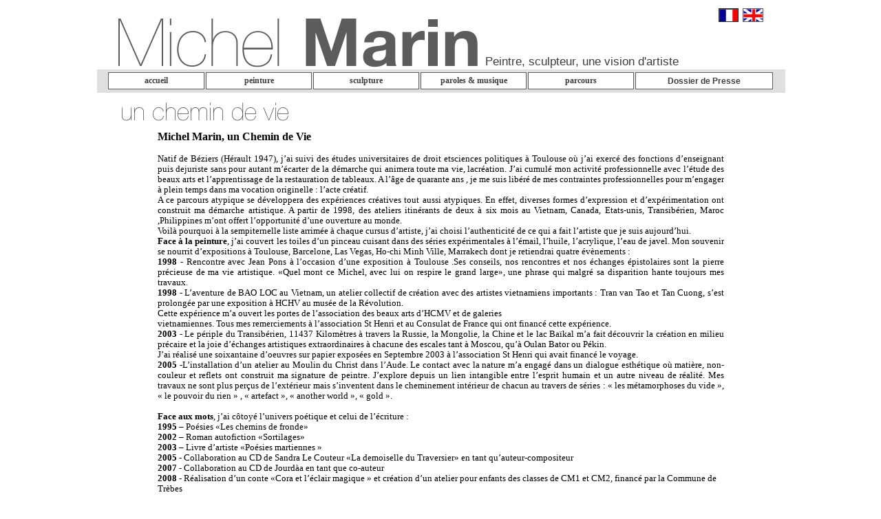

--- FILE ---
content_type: text/html
request_url: http://michel-marin.com/unchemindevie.html
body_size: 33056
content:
<!DOCTYPE html PUBLIC "-//W3C//DTD XHTML 1.0 Transitional//EN"  "http://www.w3.org/TR/xhtml1/DTD/xhtml1-transitional.dtd">
<html lang="fr" xmlns="http://www.w3.org/1999/xhtml">
<head>
<!--page generated by WebAcappella-->
<!-- 2017-07-03T17:09:36 ****************************-->
<meta http-equiv="X-UA-Compatible" content="IE=EmulateIE7;IE=EmulateIE9" />
<meta http-equiv="Content-Type" content="text/html;charset=utf-8"/>
<meta name="generator" content="WebAcappella 4.6.25  professional (OSX) #1d70"/>
<title>Michel Marin - Un chemin de Vie</title>
<meta name="keywords" content="Michel Marin, peintre, sculpteur, poete, chemin de vie"/>
<meta name="description" content="Michel Marin - Un chemin de Vie"/>

<style type="text/css">
body{margin-left:0px;margin-top:0px;margin-right:0px;margin-bottom:0px;background-color:#ffffff;}
.waCSStextzdwqomckjspk8 A:link{color:#3d3d3d;text-decoration:underline;outline: none;}
.waCSStextzdwqomckjspk8 A:visited{color:#3d3d3d;text-decoration:underline;outline: none;}
.waCSStextzdwqomckjspk8 A:hover {color:#3d3d3d;text-decoration:underline;}

</style>
<link rel="shortcut icon" href="favicon.ico" />
<link rel="stylesheet" type="text/css" href="wa_global_style.css"/>
<script type="text/javascript"  src="jquery.js?v=86c"></script>
<script type="text/javascript">
var waJSQuery = jQuery.noConflict();
</script>
<script type="text/javascript"  src="webacappella_core.js?v=1ups"></script>
<!--[if lte IE 8]><script type="text/javascript"  src="excanvas.js?v=1f2a"></script>
<![endif]-->
<!--[if lte IE 8]><script type="text/javascript"  src="webacappella_patch_ie8.js?v=tc5"></script>
<![endif]-->
<script type="text/javascript">
document.write("\u003cscript type='text/javascript'  src='wa_site_global_settings.js?v=1pvqpwmmkovb30"+urlSuffixe(1)+"'>\u003c/script>");
</script>
<script type="text/javascript"  src="webacappella_menu.js?v=1lh9"></script>
<script type="text/javascript"  src="jquery.mousewheel.js?v=use"></script>
<link href="webacappella.css?v=10nl" rel="stylesheet" type="text/css" media="all"/>
<!--[if lte IE 7]>
<link href="webacappella_ie.css?v=1tjn" rel="stylesheet" type="text/css" media="all"/>
<![endif]-->
<script type="text/javascript"  src="webacappella_tools.js?v=blf"></script>

<!-- ********* CUSTOM PROJECT HEAD CODE (start) *******-->
<META name="y_key" content="c29d85e7ea916951">

<!-- ********* CUSTOM PROJECT HEAD CODE (end) *******-->

<script type="text/javascript">
waJSQuery(function() {
initializeWA_JQuery()
});
</script>
<script type="text/javascript">
var waWebFontDescription={families:[
]}
</script>

</head>
<body><div id='wa-dialog-container' class='wa-fullscreen-contenair' style='position:absolute;z-index:52000;'></div><div id='html-centered' style='position:relative;width:100%;z-index:200;'><div id='is-global-layer' class='wa-main-page-contenair'  style='position:relative;z-index:200;top:0px;width:1000px;;text-align:left;margin:0 auto; '><div style="position:absolute;top:1px;left:0px;width:1px;height:1px;"><a name="anchor-top">&nbsp;</a></div>
<div style="position:absolute;z-index:10004;left:87px;top:187px;width:825px;height:1098px;border:0px;background:rgba(0,0,0,0);overflow:hidden;" class="wa-comp wa-text wa-bg-gradient param[grad(rgba(0,0,0,0)) border(0 #969696)]  " ><div style="position:absolute;z-index:10;line-height:1.2;margin:2px;top:0px;left:0px;width:823px;height:1096px;word-wrap:break-word;overflow-y:auto;overflow-x:hidden;" ><div align="left"><span style="font-family:'Verdana';font-size:16px;font-weight:bold;color:#000000;" >Michel Marin, un Chemin de Vie </span><span style="font-family:'Verdana';font-size:16px;font-weight:normal;color:#000000;" > </span><span style="font-family:'Verdana';font-size:13px;font-weight:normal;color:#000000;" >&nbsp; &nbsp; &nbsp; &nbsp; &nbsp; &nbsp; &nbsp; &nbsp; </span></div><div style="font-family:''Verdana'';font-size:13px;">&nbsp;<br /></div><div align="justify"><span style="font-family:'Verdana';font-size:13px;font-weight:normal;color:#000000;" >Natif de B&#233;ziers (H&#233;rault 1947), j&#8217;ai suivi des &#233;tudes universitaires de droit etsciences politiques &#224; Toulouse o&#249; j&#8217;ai exerc&#233; des fonctions d&#8217;enseignant puis dejuriste sans pour autant m&#8217;&#233;carter de la d&#233;marche qui animera toute ma vie, lacr&#233;ation. J&#8217;ai cumul&#233; mon activit&#233; professionnelle avec l&#8217;&#233;tude des beaux arts et l&#8217;apprentissage de la restauration de tableaux. A l&#8217;&#226;ge de quarante ans , je me suis lib&#233;r&#233; de mes contraintes professionnelles pour m&#8217;engager &#224; plein temps dans ma vocation originelle : l&#8217;acte cr&#233;atif.</span></div><div align="justify"><span style="font-family:'Verdana';font-size:13px;font-weight:normal;color:#000000;" >A ce parcours atypique se d&#233;veloppera des exp&#233;riences cr&#233;atives tout aussi atypiques. En effet, diverses formes d&#8217;expression et d&#8217;exp&#233;rimentation ont construit ma d&#233;marche artistique. A partir de 1998, des ateliers itin&#233;rants de deux &#224; six mois au Vietnam, Canada, Etats-unis, Transib&#233;rien, Maroc ,Philippines m&#8217;ont offert l&#8217;opportunit&#233; d&#8217;une ouverture au monde.</span></div><div align="justify"><span style="font-family:'Verdana';font-size:13px;font-weight:normal;color:#000000;" >Voil&#224; pourquoi &#224; la sempiternelle liste arrim&#233;e &#224; chaque cursus d&#8217;artiste, j&#8217;ai choisi l&#8217;authenticit&#233; de ce qui a fait l&#8217;artiste que je suis aujourd&#8217;hui.</span></div><div align="justify"><span style="font-family:'Verdana';font-size:13px;font-weight:bold;color:#000000;" >Face &#224; la peinture</span><span style="font-family:'Verdana';font-size:13px;font-weight:normal;color:#000000;" >, j&#8217;ai couvert les toiles d&#8217;un pinceau cuisant dans des s&#233;ries exp&#233;rimentales &#224; l&#8217;&#233;mail, l&#8217;huile, l&#8217;acrylique, l&#8217;eau de javel. Mon souvenir se nourrit d&#8217;expositions &#224; Toulouse, Barcelone, Las Vegas, Ho-chi Minh Ville, Marrakech dont je retiendrai quatre &#233;v&#232;nements :</span></div><div align="justify"><span style="font-family:'Verdana';font-size:13px;font-weight:bold;color:#000000;" >1998</span><span style="font-family:'Verdana';font-size:13px;font-weight:normal;color:#000000;" > - Rencontre avec Jean Pons &#224; l&#8217;occasion d&#8217;une exposition &#224; Toulouse .Ses conseils, nos rencontres et nos &#233;changes &#233;pistolaires sont la pierre pr&#233;cieuse de ma vie artistique. &#171;Quel mont ce Michel, avec lui on respire le grand large&#187;, une phrase qui malgr&#233; sa disparition hante toujours mes travaux.</span></div><div align="justify"><span style="font-family:'Verdana';font-size:13px;font-weight:bold;color:#000000;" >1998</span><span style="font-family:'Verdana';font-size:13px;font-weight:normal;color:#000000;" > - L&#8217;aventure de BAO LOC au Vietnam, un atelier collectif de cr&#233;ation avec des artistes vietnamiens importants : Tran van Tao et Tan Cuong, s&#8217;est prolong&#233;e par une exposition &#224; HCHV au mus&#233;e de la R&#233;volution.</span></div><div align="justify"><span style="font-family:'Verdana';font-size:13px;font-weight:normal;color:#000000;" >Cette exp&#233;rience m&#8217;a ouvert les portes de l&#8217;association des beaux arts d&#8217;HCMV et de galeries</span></div><div align="justify"><span style="font-family:'Verdana';font-size:13px;font-weight:normal;color:#000000;" >vietnamiennes. Tous mes remerciements &#224; l&#8217;association St Henri et au Consulat de France qui ont financ&#233; cette exp&#233;rience.</span></div><div align="justify"><span style="font-family:'Verdana';font-size:13px;font-weight:bold;color:#000000;" >2003</span><span style="font-family:'Verdana';font-size:13px;font-weight:normal;color:#000000;" > - Le p&#233;riple du Transib&#233;rien, 11437 Kilom&#232;tres &#224; travers la Russie, la Mongolie, la Chine et le lac Ba&#239;kal m&#8217;a fait d&#233;couvrir la cr&#233;ation en milieu pr&#233;caire et la joie d&#8217;&#233;changes artistiques extraordinaires &#224; chacune des escales tant &#224; Moscou, qu&#8217;&#224; Oulan Bator ou P&#233;kin.</span></div><div align="justify"><span style="font-family:'Verdana';font-size:13px;font-weight:normal;color:#000000;" >J&#8217;ai r&#233;alis&#233; une soixantaine d&#8217;oeuvres sur papier expos&#233;es en Septembre 2003 &#224; l&#8217;association St Henri qui avait financ&#233; le voyage.</span></div><div align="justify"><span style="font-family:'Verdana';font-size:13px;font-weight:bold;color:#000000;" >2005</span><span style="font-family:'Verdana';font-size:13px;font-weight:normal;color:#000000;" > -L&#8217;installation d&#8217;un atelier au Moulin du Christ dans l&#8217;Aude. Le contact avec la nature m&#8217;a engag&#233; dans un dialogue esth&#233;tique o&#249; mati&#232;re, non-couleur et reflets ont construit ma signature de peintre. J&#8217;explore depuis un lien intangible entre l&#8217;esprit humain et un autre niveau de r&#233;alit&#233;. Mes travaux ne sont plus per&#231;us de l&#8217;ext&#233;rieur mais s&#8217;inventent dans le cheminement int&#233;rieur de chacun au travers de s&#233;ries : &#171; les m&#233;tamorphoses du vide &#187;, &#171; le pouvoir du rien &#187; , &#171; artefact &#187;, &#171; another world &#187;, &#171; gold &#187;.</span></div><div style="font-family:''Verdana'';font-size:13px;">&nbsp;<br /></div><div align="left"><span style="font-family:'Verdana';font-size:13px;font-weight:bold;color:#000000;" >Face aux mots</span><span style="font-family:'Verdana';font-size:13px;font-weight:normal;color:#000000;" >, j&#8217;ai c&#244;toy&#233; l&#8217;univers po&#233;tique et celui de l&#8217;&#233;criture :</span></div><div align="left"><span style="font-family:'Verdana';font-size:13px;font-weight:bold;color:#000000;" >1995</span><span style="font-family:'Verdana';font-size:13px;font-weight:normal;color:#000000;" > &#8211; Po&#233;sies &#171;Les chemins de fronde&#187;</span></div><div align="left"><span style="font-family:'Verdana';font-size:13px;font-weight:bold;color:#000000;" >2002</span><span style="font-family:'Verdana';font-size:13px;font-weight:normal;color:#000000;" > &#8211; Roman autofiction &#171;Sortilages&#187;</span></div><div align="left"><span style="font-family:'Verdana';font-size:13px;font-weight:bold;color:#000000;" >2003</span><span style="font-family:'Verdana';font-size:13px;font-weight:normal;color:#000000;" > &#8211; Livre d&#8217;artiste &#171;Po&#233;sies martiennes &#187;</span></div><div align="left"><span style="font-family:'Verdana';font-size:13px;font-weight:bold;color:#000000;" >2005</span><span style="font-family:'Verdana';font-size:13px;font-weight:normal;color:#000000;" > - Collaboration au CD de Sandra Le Couteur &#171;La demoiselle du Traversier&#187; en tant qu&#8217;auteur-compositeur</span></div><div align="left"><span style="font-family:'Verdana';font-size:13px;font-weight:bold;color:#000000;" >2007</span><span style="font-family:'Verdana';font-size:13px;font-weight:normal;color:#000000;" > - Collaboration au CD de Jourd&#224;a en tant que co-auteur</span></div><div align="left"><span style="font-family:'Verdana';font-size:13px;font-weight:bold;color:#000000;" >2008</span><span style="font-family:'Verdana';font-size:13px;font-weight:normal;color:#000000;" > - R&#233;alisation d&#8217;un conte &#171;Cora et l&#8217;&#233;clair magique &#187; et cr&#233;ation d&#8217;un atelier pour enfants des classes de CM1 et CM2, financ&#233; par la Commune de Tr&#232;bes</span></div><div align="left"><span style="font-family:'Verdana';font-size:13px;font-weight:bold;color:#000000;" >2010</span><span style="font-family:'Verdana';font-size:13px;font-weight:normal;color:#000000;" > - Nouvelle collaboration avec Sandra Le Couteur pour la r&#233;alisation de son 2&#232;me CD &#171;terre natale&#187; en tant qu&#8217;auteur compositeur.</span></div><div align="left"><span style="font-family:'Verdana';font-size:13px;font-weight:bold;color:#000000;" >Face &#224; la mati&#232;re</span><span style="font-family:'Verdana';font-size:13px;font-weight:normal;color:#000000;" >, j&#8217;ai mis &#224; rude &#233;preuve la pierre, le bois, la c&#233;ramique, le fer, le bronze, le verre, un&nbsp; art &#171;brute&#187; aux accents plastiques :</span></div><div align="left"><span style="font-family:'Verdana';font-size:13px;font-weight:bold;color:#000000;" >2001</span><span style="font-family:'Verdana';font-size:13px;font-weight:normal;color:#000000;" > - Travaux sur la pierre &#224; l&#8217;atelier de lithographie Pons prolong&#233;s par une exposition et un catalogue lors de la pr&#233;sentation de la collection PONS &#224; Johannesburg</span></div><div align="left"><span style="font-family:'Verdana';font-size:13px;font-weight:bold;color:#000000;" >2002</span><span style="font-family:'Verdana';font-size:13px;font-weight:normal;color:#000000;" > - Atelier de c&#233;ramique au Vietnam &#171;s&#233;rie archeo&#187;</span></div><div align="left"><span style="font-family:'Verdana';font-size:13px;font-weight:bold;color:#000000;" >2003</span><span style="font-family:'Verdana';font-size:13px;font-weight:normal;color:#000000;" > &#8211; Sculptures &#171;fastueuse &#233;paves&#187;, exposition et catalogue au mus&#233;e de la r&#233;volution &#224; HCMV</span></div><div align="left"><span style="font-family:'Verdana';font-size:13px;font-weight:bold;color:#000000;" >2007</span><span style="font-family:'Verdana';font-size:13px;font-weight:normal;color:#000000;" > - Atelier du verre &#224; Villepinte dans l&#8217;Aude, Exposition &#171; des Arts et des Vins &#187;, Galerie des Arts &#224; Tr&#232;bes.</span></div><div style="font-family:''Verdana'';font-size:13px;">&nbsp;<br /></div><div align="left"><span style="font-family:'Verdana';font-size:13px;font-weight:bold;color:#000000;" >Face &#224; la technologie</span><span style="font-family:'Verdana';font-size:13px;font-weight:normal;color:#000000;" >, j&#8217;ai retranscrit des pens&#233;es et des mots autour de l&#8217;image par les techniques photographiques et vid&#233;o :</span></div><div align="left"><span style="font-family:'Verdana';font-size:13px;font-weight:bold;color:#000000;" >1998</span><span style="font-family:'Verdana';font-size:13px;font-weight:normal;color:#000000;" > - Moyen m&#233;trage &#171;Couleurs Intimes&#187;</span></div><div align="left"><span style="font-family:'Verdana';font-size:13px;font-weight:bold;color:#000000;" >1999</span><span style="font-family:'Verdana';font-size:13px;font-weight:normal;color:#000000;" > - Court m&#233;trage &#171;Puisqu&#8217;on nous dit qu&#8217;on avance&#187;</span></div><div align="left"><span style="font-family:'Verdana';font-size:13px;font-weight:bold;color:#000000;" >1997</span><span style="font-family:'Verdana';font-size:13px;font-weight:normal;color:#000000;" > - Photos &#171;Variations autour d&#8217;un mod&#232;le&#187;</span></div><div align="left"><span style="font-family:'Verdana';font-size:13px;font-weight:bold;color:#000000;" >2001</span><span style="font-family:'Verdana';font-size:13px;font-weight:normal;color:#000000;" > - Vid&#233;o &#171;Guerre et Pets&#187;</span></div><div style="font-family:''Verdana'';font-size:13px;">&nbsp;<br /></div><div align="left"><span style="font-family:'Verdana';font-size:13px;font-weight:bold;color:#000000;" >Face &#224; moi-m&#234;me</span><span style="font-family:'Verdana';font-size:13px;font-weight:normal;color:#000000;" >, je me suis confront&#233; en situation directe &#224; mon acte et au public :</span></div><div align="left"><span style="font-family:'Verdana';font-size:13px;font-weight:bold;color:#000000;" >1998</span><span style="font-family:'Verdana';font-size:13px;font-weight:normal;color:#000000;" > - Performance Couac Paris, le divan du monde &#171;Le corps dans tous ses &#233;tats &#187;</span></div><div align="left"><span style="font-family:'Verdana';font-size:13px;font-weight:bold;color:#000000;" >2000 &#224; 2005</span><span style="font-family:'Verdana';font-size:13px;font-weight:normal;color:#000000;" > - Des d&#233;fis cr&#233;atifs en direct, financ&#233;s par le festival des Arts Visuels en Atlantique(Canada) en pr&#233;sence d&#8217;Armand Vaillancourt et d&#8217;Ousmane Sow : &#171;Bleu architectonique&#187;, &#171;Rouge vivarium&#187; et autres installations.</span></div></div></div><div class="wa-comp" style="position:absolute;z-index:10000;left:32px;top:137px;width:772px;height:55px;border:0px;background:rgba(0,0,0,0);" ><img src='wa_19nvrkmhjtma3y_fr_text.png?v=9btxxkmmkovb53' style="border:0px;position:absolute;z-index:10;top: 0px; left: 0px; width: 772px; height: 55px;" title="" alt="" /></div><div onclick="return waOnClick('dossierdepresse.html',{})"  class="wa-button-link wa-comp param[bord(#7a7a7a) inner_bord(#d0d0d0) bg(#adadad #adadad) txt(#ffffff) u(0) bg_img() img() ]" style="position:absolute;z-index:44;left:783px;top:105px;width:200px;height:25px;;cursor:pointer;cursor:hand;text-decoration:none;"><div class="waButInner" style="position:absolute;left:1px;top:1px;padding:0px;margin:0px;width:196px;height:21px;border:1px solid #ffffff;" ></div>
<button class="wa-button param[grad(#ffffff) border(#5c5c5c) inborder(#ffffff) ]" style="overflow: hidden; position:static;margin:0px;padding:0px;width:200px;height:25px;border:1px solid #5c5c5c;background:#ffffff;text-align:center;cursor:pointer;font-weight:bold;font-size:12px;color:#3d3d3d;font-family:'Arial';" >
<div><a href="dossierdepresse.html" onclick="return false;" class="wa-but-txt " style="position:relative;margin:0px;padding:0px;display:inline;vertical-align:middle;font-weight:bold;font-size:12px;color:#3d3d3d;font-family:'Arial';text-decoration:none;" >Dossier&nbsp;de&nbsp;Presse</a></div></button>
</div><div onclick="return waOnClick('parolesetmusique.html',{})"  class="wa-button-link wa-comp param[bord(#7a7a7a) inner_bord(#d0d0d0) bg(#adadad #adadad) txt(#ffffff) u(0) bg_img() img() ]" style="position:absolute;z-index:56;left:471px;top:105px;width:154px;height:25px;;cursor:pointer;cursor:hand;text-decoration:none;"><div class="waButInner" style="position:absolute;left:1px;top:1px;padding:0px;margin:0px;width:150px;height:21px;border:1px solid #ffffff;" ></div>
<button class="wa-button param[grad(#ffffff) border(#5c5c5c) inborder(#ffffff) ]" style="overflow: hidden; position:static;margin:0px;padding:0px;width:154px;height:25px;border:1px solid #5c5c5c;background:#ffffff;text-align:center;cursor:pointer;font-weight:bold;font-size:12px;color:#3d3d3d;font-family:'Verdana';" >
<div><a href="parolesetmusique.html" onclick="return false;" class="wa-but-txt " style="position:relative;margin:0px;padding:0px;display:inline;vertical-align:middle;font-weight:bold;font-size:12px;color:#3d3d3d;font-family:'Verdana';text-decoration:none;" >paroles&nbsp;&#38;&nbsp;musique</a></div></button>
</div><div onclick="return waOnClick('sculpture.html',{})"  class="wa-button-link wa-comp param[bord(#7a7a7a) inner_bord(#d0d0d0) bg(#adadad #adadad) txt(#ffffff) u(0) bg_img() img() ]" style="position:absolute;z-index:52;left:315px;top:105px;width:154px;height:25px;;cursor:pointer;cursor:hand;text-decoration:none;"><div class="waButInner" style="position:absolute;left:1px;top:1px;padding:0px;margin:0px;width:150px;height:21px;border:1px solid #ffffff;" ></div>
<button class="wa-button param[grad(#ffffff) border(#5c5c5c) inborder(#ffffff) ]" style="overflow: hidden; position:static;margin:0px;padding:0px;width:154px;height:25px;border:1px solid #5c5c5c;background:#ffffff;text-align:center;cursor:pointer;font-weight:bold;font-size:12px;color:#3d3d3d;font-family:'Verdana';" >
<div><a href="sculpture.html" onclick="return false;" class="wa-but-txt " style="position:relative;margin:0px;padding:0px;display:inline;vertical-align:middle;font-weight:bold;font-size:12px;color:#3d3d3d;font-family:'Verdana';text-decoration:none;" >sculpture</a></div></button>
</div><div onclick="return waOnClick('peintures.html',{})"  class="wa-button-link wa-comp param[bord(#7a7a7a) inner_bord(#d0d0d0) bg(#adadad #adadad) txt(#ffffff) u(0) bg_img() img() ]" style="position:absolute;z-index:48;left:159px;top:105px;width:154px;height:25px;;cursor:pointer;cursor:hand;text-decoration:none;"><div class="waButInner" style="position:absolute;left:1px;top:1px;padding:0px;margin:0px;width:150px;height:21px;border:1px solid #ffffff;" ></div>
<button class="wa-button param[grad(#ffffff) border(#5c5c5c) inborder(#ffffff) ]" style="overflow: hidden; position:static;margin:0px;padding:0px;width:154px;height:25px;border:1px solid #5c5c5c;background:#ffffff;text-align:center;cursor:pointer;font-weight:bold;font-size:12px;color:#3d3d3d;font-family:'Verdana';" >
<div><a href="peintures.html" onclick="return false;" class="wa-but-txt " style="position:relative;margin:0px;padding:0px;display:inline;vertical-align:middle;font-weight:bold;font-size:12px;color:#3d3d3d;font-family:'Verdana';text-decoration:none;" >peinture</a></div></button>
</div><div onclick="return waOnClick('parcours.html',{})"  class="wa-button-link wa-comp param[bord(#7a7a7a) inner_bord(#d0d0d0) bg(#adadad #adadad) txt(#ffffff) u(0) bg_img() img() ]" style="position:absolute;z-index:40;left:627px;top:105px;width:154px;height:25px;;cursor:pointer;cursor:hand;text-decoration:none;"><div class="waButInner" style="position:absolute;left:1px;top:1px;padding:0px;margin:0px;width:150px;height:21px;border:1px solid #ffffff;" ></div>
<button class="wa-button param[grad(#ffffff) border(#5c5c5c) inborder(#ffffff) ]" style="overflow: hidden; position:static;margin:0px;padding:0px;width:154px;height:25px;border:1px solid #5c5c5c;background:#ffffff;text-align:center;cursor:pointer;font-weight:bold;font-size:12px;color:#3d3d3d;font-family:'Verdana';" >
<div><a href="parcours.html" onclick="return false;" class="wa-but-txt " style="position:relative;margin:0px;padding:0px;display:inline;vertical-align:middle;font-weight:bold;font-size:12px;color:#3d3d3d;font-family:'Verdana';text-decoration:none;" >parcours</a></div></button>
</div><div class="wa-dynmenu wa-comp json['config']{''root_col_text_over'':''#3d3d3d'',''root_col_border'':''#3d3d3d'',''root_col_bg_over'':''#adadad'',''root_text_u_over'':false,''sub_col_border'':''#3d3d3d'',''sub_col_bg'':''#ffffff'',''sub_style_text'':''font-weight:bold;font-size:12px;color:#3d3d3d;font-family:'Verdana';'',''sub_align_text'':''center'',''sub_menu_shadow'':false,''sub_menu_corner'':1,''sub_col_text'':''#3d3d3d'',''sub_col_text_over'':''#3d3d3d'',''sub_col_bg_over'':''#adadad'',''sub_text_u'':false,''sub_text_u_over'':false,''sub_corner'':1,''vertical'':false,''root_extend'':false} wa-bg-gradient param[grad(#ffffff) border(1 #3d3d3d)] " style="position:absolute;z-index:36;left:471px;top:105px;width:152px;height:23px;-moz-border-radius:1px;border-radius:1px;-webkit-border-radius:1px;border:1px solid #3d3d3d;background-color:#ffffff;"><table style="position:absolute;left:0px;top:0px;padding:0px;margin:0px;width:100%;height:100%;border:0px;border-spacing:0px;;"><tr ><td class="waDynmenu-root  waDynmenu-item param[[['po\u00e9sie martienne','poesiemartienne.html','',0]],[['chansons','chansons.html','',0]],[['Ma peinture en po\u00e9sie','mapeintureenpoesie.html','',0]]]  "  onclick="return waOnClick('parolesetmusique.html',{})" style="width:100%;text-align:center;"  ><a href="parolesetmusique.html" onclick="void(0)"  style="font-weight:bold;font-size:12px;color:#3d3d3d;font-family:'Verdana';cursor:pointer;text-decoration:none;" >paroles&nbsp;et&nbsp;musique</a></td><td style="">&nbsp;</td></tr></table></div><div class="wa-dynmenu wa-comp json['config']{''root_col_text_over'':''#3d3d3d'',''root_col_border'':''#3d3d3d'',''root_col_bg_over'':''#adadad'',''root_text_u_over'':false,''sub_col_border'':''#3d3d3d'',''sub_col_bg'':''#ffffff'',''sub_style_text'':''font-weight:bold;font-size:12px;color:#3d3d3d;font-family:'Verdana';'',''sub_align_text'':''center'',''sub_menu_shadow'':false,''sub_menu_corner'':1,''sub_col_text'':''#3d3d3d'',''sub_col_text_over'':''#3d3d3d'',''sub_col_bg_over'':''#adadad'',''sub_text_u'':false,''sub_text_u_over'':false,''sub_corner'':1,''vertical'':false,''root_extend'':false} wa-bg-gradient param[grad(#ffffff) border(1 #3d3d3d)] " style="position:absolute;z-index:32;left:159px;top:105px;width:152px;height:23px;-moz-border-radius:1px;border-radius:1px;-webkit-border-radius:1px;border:1px solid #3d3d3d;background-color:#ffffff;"><table style="position:absolute;left:0px;top:0px;padding:0px;margin:0px;width:100%;height:100%;border:0px;border-spacing:0px;;"><tr ><td class="waDynmenu-root  waDynmenu-item param[[['m\u00e9tamorphoses du vide','metamorphoses.html','',0]],[['l\u0027autre monde','autremonde.html','',0]],[['pouvoir du rien','pouvoirdurien.html','',0]],[['artefact','artefact.html','',0]],[['gold','michelmarin_gold.html','',0]]]  "  onclick="return waOnClick('peintures.html',{})" style="width:100%;text-align:center;"  ><a href="peintures.html" onclick="void(0)"  style="font-weight:bold;font-size:12px;color:#3d3d3d;font-family:'Verdana';cursor:pointer;text-decoration:none;" >peinture</a></td><td style="">&nbsp;</td></tr></table></div><div onclick="return waOnClick('index.html',{})"  class="wa-button-link wa-comp param[bord(#7a7a7a) inner_bord(#d0d0d0) bg(#adadad #adadad) txt(#ffffff) u(0) bg_img() img() ]" style="position:absolute;z-index:28;left:17px;top:105px;width:140px;height:25px;;cursor:pointer;cursor:hand;text-decoration:none;"><div class="waButInner" style="position:absolute;left:1px;top:1px;padding:0px;margin:0px;width:136px;height:21px;border:1px solid #ffffff;" ></div>
<button class="wa-button param[grad(#ffffff) border(#5c5c5c) inborder(#ffffff) ]" style="overflow: hidden; position:static;margin:0px;padding:0px;width:140px;height:25px;border:1px solid #5c5c5c;background:#ffffff;text-align:center;cursor:pointer;font-weight:bold;font-size:12px;color:#3d3d3d;font-family:'Verdana';" >
<div><a href="index.html" onclick="return false;" class="wa-but-txt " style="position:relative;margin:0px;padding:0px;display:inline;vertical-align:middle;font-weight:bold;font-size:12px;color:#3d3d3d;font-family:'Verdana';text-decoration:none;" >accueil</a></div></button>
</div><div onclick="return waOnClick('unchemindevie.html',{})"  class="wa-button-link wa-comp param[bord(#282828) inner_bord(#494949) bg(#3d3d3d #3d3d3d) u(0) bg_img(Fr.gif?v=1fymmwmmkovb30) ]" style="position:absolute;z-index:24;left:904px;top:12px;width:29px;height:20px;;cursor:pointer;cursor:hand;text-decoration:none;"><div class="waButInner" style="position:absolute;left:1px;top:1px;padding:0px;margin:0px;width:25px;height:16px;border:1px solid #494949;" ></div>
<button class="wa-button param[grad(#3d3d3d) border(#282828) inborder(#494949) ]" style="overflow: hidden; position:static;margin:0px;padding:0px;width:29px;height:20px;border:1px solid #282828;text-align:center;background-image:url('Fr.gif?v=1fymmwmmkovb30');background-size:29px 20px;cursor:pointer;font-weight:normal;font-size:12px;color:#ffffff;font-family:'Arial';" >
</button>
</div><div onclick="return waOnClick('unchemindevie_en.html',{})"  class="wa-button-link wa-comp param[bord(#282828) inner_bord(#494949) bg(#3d3d3d #3d3d3d) u(0) bg_img(GB.gif?v=1fu5g8mmkovb30) ]" style="position:absolute;z-index:20;left:939px;top:12px;width:30px;height:20px;;cursor:pointer;cursor:hand;text-decoration:none;"><div class="waButInner" style="position:absolute;left:1px;top:1px;padding:0px;margin:0px;width:26px;height:16px;border:1px solid rgba(255,255,255,0.4);" ></div>
<button class="wa-button param[grad(#ffffff) border(#5c5c5c) inborder(rgba(255,255,255,0.4)) ]" style="overflow: hidden; position:static;margin:0px;padding:0px;width:30px;height:20px;border:1px solid #5c5c5c;text-align:center;background-image:url('GB.gif?v=1fu5g8mmkovb30');background-size:30px 20px;cursor:pointer;font-weight:normal;font-size:12px;color:#ffffff;font-family:'Arial';" >
</button>
</div><span style="position:absolute;z-index:16;left:1px;top:136px;width:1000px;height:1000px;-moz-border-radius:5px;border-radius:5px;-webkit-border-radius:5px;border:0px;background-color:rgba(91,161,249,0);" class="wa-bg-gradient param[grad(rgba(91,161,249,0)) border(0 #969696)] wa-comp "></span><div onclick="return waOnClick('unchemindevie_en.html',{})"  class="wa-button-link wa-comp param[bord(#884400) inner_bord(#f57a00) bg(#cc6600 #cc6600) u(0) bg_img() img() ]" style="position:absolute;z-index:12;left:931px;top:12px;width:54px;height:18px;;cursor:pointer;cursor:hand;text-decoration:none;"><div class="waButInner" style="position:absolute;left:1px;top:1px;padding:0px;margin:0px;width:50px;height:14px;border:1px solid rgba(104,114,150,0);" ></div>
<button class="wa-button param[grad(rgba(87,95,125,0)) border(rgba(58,63,83,0)) inborder(rgba(104,114,150,0)) ]" style="overflow: hidden; position:static;margin:0px;padding:0px;width:54px;height:18px;border:0px;background:rgba(87,95,125,0);text-align:center;cursor:pointer;font-weight:normal;font-size:14px;color:#ffffff;font-family:Helvetica Neue Light,HelveticaNeueLight;" >
<div><a href="unchemindevie_en.html" onclick="return false;" class="wa-but-txt " style="position:relative;margin:0px;padding:0px;display:inline;vertical-align:middle;font-weight:normal;font-size:14px;color:#ffffff;font-family:Helvetica Neue Light,HelveticaNeueLight;text-decoration:none;" >English</a></div></button>
</div><span style="position:absolute;z-index:8;left:1px;top:101px;width:1000px;height:34px;-moz-border-radius:1px;border-radius:1px;-webkit-border-radius:1px;border:0px;background-color:#e0e0e0;" class="wa-bg-gradient param[grad(#e0e0e0) border(0 #969696)] wa-comp "></span><div style="position:absolute;z-index:4;left:563px;top:78px;width:348px;height:26px;border:0px;background:rgba(0,0,0,0);overflow:hidden;" class="wa-comp wa-text wa-bg-gradient param[grad(rgba(0,0,0,0)) border(0 #969696)]  " ><div style="position:absolute;z-index:10;line-height:1.2;margin:2px;top:0px;left:0px;width:346px;height:24px;word-wrap:break-word;overflow-y:auto;overflow-x:hidden;" ><div align="left"><span style="font-family:'Helvetica';font-size:17px;font-weight:normal;color:#3d3d3d;" >Peintre, sculpteur, une vision d'artiste</span></div></div></div><div class="wa-comp" style="position:absolute;z-index:0;left:25px;top:0px;width:564px;height:102px;border:0px;background:rgba(0,0,0,0);" ><img src='wa_17i6hc1ue0go42_fr_text.png?v=ac6wewmmkovb30' style="border:0px;position:absolute;z-index:10;top: 0px; left: 0px; width: 564px; height: 102px;" title="" alt="" /></div><div style="position:absolute;z-index:20000;left:0px;top:1349px;width:998px;height:21px;border:0px;background-color:#e0e0e0;overflow:hidden;" class="wa-comp wa-text wa-bg-gradient param[grad(#e0e0e0) border(0 #969696)]  " ><div style="position:absolute;z-index:10;line-height:1.2;margin:2px;top:0px;left:0px;width:996px;height:19px;word-wrap:break-word;overflow-y:auto;overflow-x:hidden;" class="waCSStextzdwqomckjspk8"><div align="center"><span style="font-family:'Arial';font-size:12px;font-weight:normal;color:#3d3d3d;" >Michel Marin&nbsp; -&nbsp;&nbsp; </span><a style="" href="mailto:m.marin@orange.fr" onclick="return waOnClick('mailto:m.marin@orange.fr',{})" ><span style="font-family:'Arial';font-size:12px;font-weight:normal;" >m.marin@orange.fr</span></a><span style="font-family:'Arial';font-size:12px;font-weight:normal;color:#ffffff;" > </span><span style="font-family:'Arial';font-size:12px;font-weight:normal;color:#3d3d3d;" >&nbsp; -&nbsp;&nbsp; + 33 (0) 6 76 00 18 16&nbsp; &nbsp; -&nbsp; &nbsp; </span><a style="" href="mentionslegales.html" onclick="return waOnClick('mentionslegales.html',{})" ><span style="font-family:'Arial';font-size:12px;font-weight:normal;" >mentions l&#233;gales</span></a></div></div></div><div style="position:absolute;top:1349px;left:0px;width:1px;height:1px;" ><a name="anchor-bottom">&nbsp;</a></div>
<div id='dynmenu-container' style='position:absolute;z-index:51000;'></div></div>
</div>  <!--end html-centered-->
<script type="text/javascript">
<!--
document.webaca_page_option_background=0
document.webaca_page_background_img_size=[-1,-1]
document.webaca_page_is_centered=true;
document.webaca_width_page=1000;
document.webaca_height_page=1369;
document.webaca_banner_height=0;
document.webaca_is_preview=false;
var wa_global_market = {markets:new Array(),id_modif_dlg_js:''};
Translator.m_lang="fr";
Translator.m_languages={"fr":"unchemindevie.html","en":"unchemindevie_en.html"}
Translator.m_lang_for_filename="";
function wa_timeout(_fct,_time,p1,p2,p3){return setTimeout(_fct,_time,p1,p2,p3)}
function wa_evaluate(_s){return eval(_s)}
function IS_onload(){
IS_onload_WA();
}
-->
</script>
<script type="text/javascript" src='wa_common_messages_fr.js?v='></script>
<script type="text/javascript">
<!--
WA_loadMessages();
-->
</script>
<script type="text/javascript">
<!--
-->
</script>
</body>
</html>

